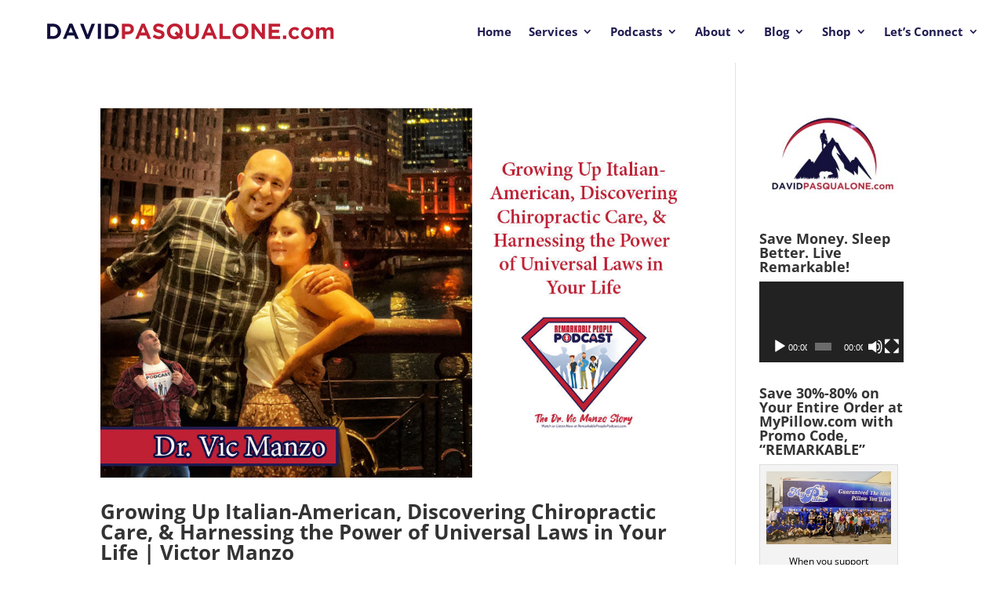

--- FILE ---
content_type: text/html; charset=utf-8
request_url: https://www.google.com/recaptcha/api2/aframe
body_size: 267
content:
<!DOCTYPE HTML><html><head><meta http-equiv="content-type" content="text/html; charset=UTF-8"></head><body><script nonce="DEUwK-uVP2fZcndHpICKvw">/** Anti-fraud and anti-abuse applications only. See google.com/recaptcha */ try{var clients={'sodar':'https://pagead2.googlesyndication.com/pagead/sodar?'};window.addEventListener("message",function(a){try{if(a.source===window.parent){var b=JSON.parse(a.data);var c=clients[b['id']];if(c){var d=document.createElement('img');d.src=c+b['params']+'&rc='+(localStorage.getItem("rc::a")?sessionStorage.getItem("rc::b"):"");window.document.body.appendChild(d);sessionStorage.setItem("rc::e",parseInt(sessionStorage.getItem("rc::e")||0)+1);localStorage.setItem("rc::h",'1769072213005');}}}catch(b){}});window.parent.postMessage("_grecaptcha_ready", "*");}catch(b){}</script></body></html>